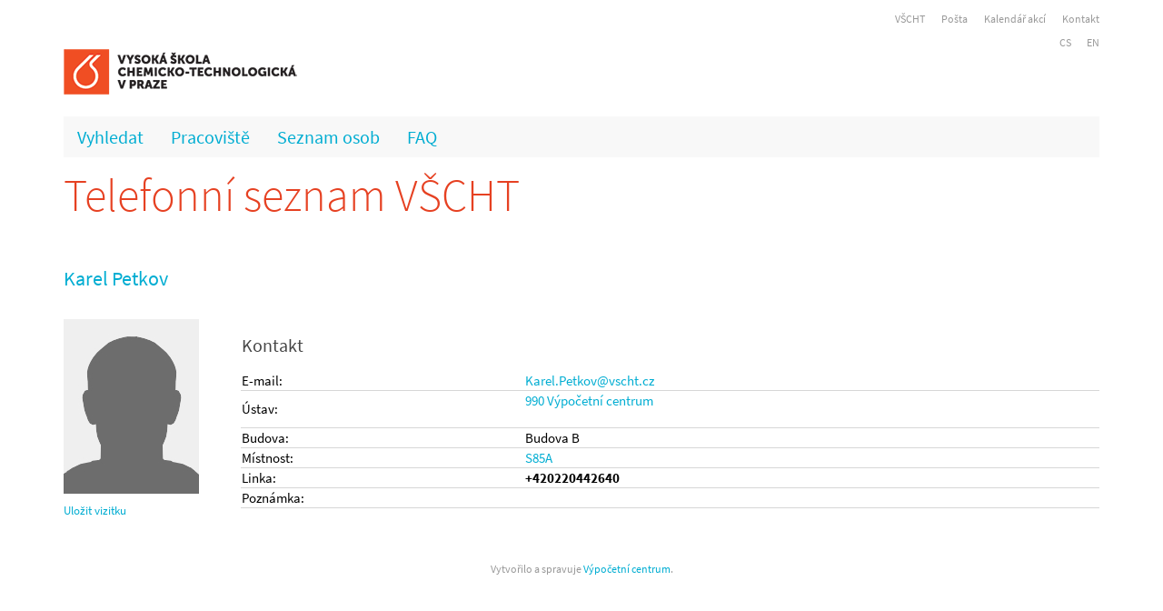

--- FILE ---
content_type: text/html; charset=utf-8
request_url: https://telefony.vscht.cz/cs/Person/2638
body_size: 2243
content:
<!DOCTYPE html>

<html>
<head>
    <meta name="viewport" content="width=device-width" />
    <meta http-equiv="X-UA-Compatible" content="IE=edge" />
    <meta charset="utf-8" />
    <meta name="author" content="Nikola Sterziková">
    <meta name="description" content="Telefonní seznam pracovníků VŠCHT" />
    <link rel="apple-touch-icon" sizes="57x57" href="/images/Favicons/apple-touch-icon-57x57.png">
    <link rel="apple-touch-icon" sizes="60x60" href="/images/Favicons/apple-touch-icon-60x60.png">
    <link rel="apple-touch-icon" sizes="72x72" href="/images/Favicons/apple-touch-icon-72x72.png">
    <link rel="apple-touch-icon" sizes="76x76" href="/images/Favicons/apple-touch-icon-76x76.png">
    <link rel="apple-touch-icon" sizes="114x114" href="/images/Favicons/apple-touch-icon-114x114.png">
    <link rel="apple-touch-icon" sizes="120x120" href="/images/Favicons/apple-touch-icon-120x120.png">
    <link rel="apple-touch-icon" sizes="144x144" href="/images/Favicons/apple-touch-icon-144x144.png">
    <link rel="apple-touch-icon" sizes="152x152" href="/images/Favicons/apple-touch-icon-152x152.png">
    <link rel="apple-touch-icon" sizes="180x180" href="/images/Favicons/apple-touch-icon-180x180.png">
    <link rel="icon" type="image/png" href="/images/Favicons/favicon-32x32.png" sizes="32x32">
    <link rel="icon" type="image/png" href="/images/Favicons/android-chrome-192x192.png" sizes="192x192">
    <link rel="icon" type="image/png" href="/images/Favicons/favicon-96x96.png" sizes="96x96">
    <link rel="icon" type="image/png" href="/images/Favicons/favicon-16x16.png" sizes="16x16">
    <link rel="manifest" href="/images/Favicons/manifest.json">
    <link rel="mask-icon" href="/images/Favicons/safari-pinned-tab.svg" color="#5bbad5">
    <meta name="msapplication-TileColor" content="#da532c">
    <meta name="msapplication-TileImage" content="/mstile-144x144.png">
    <meta name="theme-color" content="#ffffff">
    <title>Osoba</title>
    <link href="/Styles/bundle.min.css" rel="stylesheet" />
    <script type="text/javascript" src="/Scripts/JSBundle.min.js"></script>
    
    
</head>
<body>
    <div class="container">
    <div class="row">
        <div class="col-md-12">
            <div class="horniNavigace">
                <a href="http://www.vscht.cz/">VŠCHT</a>
                <a href="https://outlook.office.com">Pošta</a>
                
                <a href="https://kalendar.vscht.cz/">Kalend&#225;ř akc&#237;</a>
                <a href="/cs/Department/89">Kontakt</a>

            </div>

        </div>
    </div>
    <div class="row">
        <div class="col-md-12 text-right napoveda">
            
            <div class="noHide">
    


   <a href="https://telefony.vscht.cz/cs/Person/2638">CS</a>
   <a href="https://telefony.vscht.cz/en/Person/2638">EN</a>
</div>
        </div>
    </div>
    <div class="row">

        <div class="col-md-12">
            <a href="http://www.vscht.cz">
                <img src=/Images/logoVSCHT_zakl.png alt="VŠCHT" id="hlavniLogo" />
            </a>
        </div>

    </div>
    <div class="row">
        <div class="col-md-12">
            <nav role="navigation">
                <a href="#" class="toggleMenu"></a>
                <ul class="nav">
                    <li><a href="/cs">Vyhledat</a></li>
                    <li><a href="/cs/Departments">Pracoviště</a></li>
                    <li><a href="/cs/People">Seznam osob</a></li>
                    <li><a href="/cs/Faq">FAQ</a></li>
                    
                </ul>
            </nav>
        </div>
    </div>
    <div class="row">
        <div class="col-md-12">
            <div class="siteMap">
                


            </div>
        </div>
    </div>

</div>

    <div class="content">
        <div class="container">

            <div class="row">
                <div class="col-md-12">
                    <h1>
                        <a class="home" href="/cs">Telefonn&#237; seznam VŠCHT</a>
                </h1>
            </div>
        </div>
        

<script src="/Scripts/NoImage.js?x=2"></script>


<div itemscope itemtype="http://schema.org/Person">
<div class="row">
    <div class="col-md-12">
        <h2 itemprop="name">
            Karel Petkov
        </h2><br />
    </div>
</div>
    <div class="row">

            <div class="col-md-2">
                <img id="PersonNoPhoto" src="/Images/NoPhoto.jpg" />
                <div class="mensi" style="line-height:30px;"><a href="/cs/vCard/2638"> Uložit vizitku</a><br /></div> 
            </div>
                <div class="col-md-10">


                    
                    <table class="tableOneLine">
                        <tr class="noBorderImportant">
                            <td colspan="2">
                                <h3>Kontakt</h3>
                            </td>
                        </tr>
                        <tr>
                            <td>E-mail:</td>
                            <td>
                                    <a href="mailto:Karel.Petkovzavinacvschtteckacz"
                                       onclick="this.href=this.href
                              .replace(/zavinac/, '&#64;')
                              .replace(/tecka/, '&#46;')" itemprop="email">

                                        Karel.Petkov<span class="AT">vscht</span>.cz
                                    </a>

                            </td>
                        </tr>

                                <tr>
                                    <td>&#218;stav:</td>
                                    <td>
                                        <a href="/cs/Department/89">990 V&#253;početn&#237; centrum</a>
                                        <br /><br />
                                    </td>

                                </tr>
                                <tr>
                                    <td>Budova:</td>
                                    <td>Budova B</td>
                                </tr>
                                <tr>
                                    <td>M&#237;stnost:</td>
                                    <td>
<a href="/cs/Room/11469">S85A</a>&nbsp;                                    </td>
                                </tr>
                                <tr>
                                    <td>Linka:</td>
                                    

                                    <td itemprop="telephone">
                                        
<b>+420220442640</b><b></b>

                                    </td>
                                </tr>
                                <tr>
                                    <td>Pozn&#225;mka:</td>
                                    <td></td>
                                </tr>
                                <tr class="noBorderImportant">
                                    <td colspan="2"><br /></td>
                                </tr>

                                            </table>

                </div>
            </div>
</div>

<br />


        <div class="row">
            <div class="col-md-12">
                <br /><br />
                <div class="napoveda text-center">
                   Vytvořilo a spravuje  <a href="/cs/Department/89">V&#253;početn&#237; centrum</a>. 
            </div>
        </div>
    </div>
</div>
</div>
<br /><br />
</body>
</html>


--- FILE ---
content_type: text/css
request_url: https://telefony.vscht.cz/Styles/bundle.min.css
body_size: 5430
content:
@font-face{font-family:'source_sans_prolight';src:url('font/SourceSansPro-Light.eot?');src:url('font/SourceSansPro-Light.eot?#iefix') format('embedded-opentype'),url('font/SourceSansPro-Light.woff') format('woff'),url('font/SourceSansPro-Light.ttf') format('truetype');font-weight:normal;font-style:normal}@font-face{font-family:'source_sans_proregular';src:url('font/SourceSansPro-Regular.eot?');src:url('font/SourceSansPro-Regular.eot?#iefix') format('embedded-opentype'),url('font/SourceSansPro-Regular.woff') format('woff'),url('font/SourceSansPro-Regular.ttf') format('truetype');font-weight:normal;font-style:normal}@font-face{font-family:'source_sans_prosemibold';src:url('font/SourceSansPro-Semibold.eot?');src:url('font/SourceSansPro-Semibold.eot?#iefix') format('embedded-opentype'),url('font/SourceSansPro-Semibold.woff') format('woff'),url('font/SourceSansPro-Semibold.ttf') format('truetype');font-weight:normal;font-style:normal}@font-face{font-family:'source_sans_probold';src:url('font/SourceSansPro-Bold.eot?');src:url('font/SourceSansPro-Bold.eot?#iefix') format('embedded-opentype'),url('font/SourceSansPro-Bold.woff') format('woff'),url('font/SourceSansPro-Bold.ttf') format('truetype');font-weight:normal;font-style:normal}.font-light{font-family:'source_sans_prolight';font-weight:normal;font-style:normal}.font-normal{font-family:'source_sans_proregular';font-weight:normal;font-style:normal}.font-semibold{font-family:'source_sans_prosemibold';font-weight:normal;font-style:normal}.font-bold{font-family:'source_sans_probold';font-weight:normal;font-style:normal}*{-webkit-box-sizing:border-box;-moz-box-sizing:border-box;box-sizing:border-box}*:before,*:after{-webkit-box-sizing:border-box;-moz-box-sizing:border-box;box-sizing:border-box}body,html{font-family:"source_sans_proregular","Verdana CE",Verdana,"Tahoma CE",Tahoma,"Arial CE",Arial,"Helvetica CE",Helvetica,sans-serif;font-size:15px;font-weight:400;margin:5px 0;padding:0;text-align:center}code{padding:2px 4px;font-size:90%;background-color:#f8f8f8}pre{display:block;padding:10px;font-size:14px;word-break:break-all;word-wrap:break-word;background-color:#f8f8f8;border:1px solid #464646}pre code{padding:0;margin:0;font-size:inherit;color:inherit;white-space:pre-wrap;background-color:transparent;border-radius:0}ul,ol{margin-top:0;margin-bottom:10.5px}ul ul,ol ul,ul ol,ol ol{margin-bottom:0}ul{list-style-type:disc}.list-unstyled{padding-left:0;list-style:none}.list-inline{padding-left:0;list-style:none;margin-left:-5px}.list-inline>li{display:inline-block;padding-left:5px;padding-right:5px}p:last-child,ul:last-child,ol:last-child{margin-bottom:0}div{text-align:left}h1{font-family:'source_sans_prolight';font-weight:normal;font-style:normal;font-size:50px;color:#e64122;text-align:left;padding:0;margin-left:0;margin-top:0;-webkit-margin-start:0}h2{font-size:22px;font-family:'source_sans_proregular';font-style:normal;text-align:left;color:#00add2;margin:0;padding:15px 0 15px 0;line-height:22px;font-weight:normal}h3{font-family:'source_sans_proregular';font-weight:normal;font-style:normal;text-align:left;font-size:20px;color:#464646;margin:0;padding:15px 0 15px 0}h4{font-family:'source_sans_proregular';font-weight:normal;font-style:normal;text-align:left;font-size:15px;color:#464646;margin:0;padding:15px 0 15px 0}b{font-family:'source_sans_probold';font-weight:normal;font-style:normal}.infoText{font-size:12px;color:#464646}.content a,.content a:visited{color:#00add2;text-decoration:none}.content a:hover,.content a:focus{color:#e64122;text-decoration:underline}.infobox{border:solid 1px #d7d7d7;line-height:22px;padding:15px}.infobox a,.infobox a:visited{color:#464646;text-decoration:underline}.infobox h3{font-size:22px;color:#e64122;font-family:'source_sans_prolight';font-weight:normal;font-style:normal;padding-bottom:10px}#hlavniLogo{padding-bottom:20px}.pozadiSede5{background-color:#f8f8f8}.chyba{color:#c3391c;font-size:17px;font-family:'source_sans_probold';font-weight:normal;font-style:normal}.zpravaOK{color:#569929;font-size:17px;font-family:'source_sans_probold';font-weight:normal;font-style:normal}.text-left{text-align:left}.text-center{text-align:center}.text-right{text-align:right}.text-vertical-middle{vertical-align:middle}.text-vertical-top{vertical-align:top}.respozivniObr{max-width:100%;height:auto}.napoveda{font-size:12px;color:#999}hr{margin:0;height:1px;border-width:0;border-top:1px solid #464646}img{border:0}@media screen and (max-width:768px){h1{font-size:40px}h2{font-size:17.6px}h3{font-size:16px}.horniNavigace{display:none}.noHide{display:inline}}@media screen and (max-width:480px){h1{font-size:25px}}.container{margin-right:auto;margin-left:auto;padding-left:15px;padding-right:15px}@media(min-width:768px){.container{width:750px}}@media(min-width:992px){.container{width:970px}}@media(min-width:1200px){.container{width:1170px}}.container-fluid{margin-right:auto;margin-left:auto;padding-left:15px;padding-right:15px}.row{margin-left:-15px;margin-right:-15px}.col-xs-1,.col-sm-1,.col-md-1,.col-lg-1,.col-xs-2,.col-sm-2,.col-md-2,.col-lg-2,.col-xs-3,.col-sm-3,.col-md-3,.col-lg-3,.col-xs-4,.col-sm-4,.col-md-4,.col-lg-4,.col-xs-5,.col-sm-5,.col-md-5,.col-lg-5,.col-xs-6,.col-sm-6,.col-md-6,.col-lg-6,.col-xs-7,.col-sm-7,.col-md-7,.col-lg-7,.col-xs-8,.col-sm-8,.col-md-8,.col-lg-8,.col-xs-9,.col-sm-9,.col-md-9,.col-lg-9,.col-xs-10,.col-sm-10,.col-md-10,.col-lg-10,.col-xs-11,.col-sm-11,.col-md-11,.col-lg-11,.col-xs-12,.col-sm-12,.col-md-12,.col-lg-12{position:relative;min-height:1px;padding-left:15px;padding-right:15px}.col-xs-1,.col-xs-2,.col-xs-3,.col-xs-4,.col-xs-5,.col-xs-6,.col-xs-7,.col-xs-8,.col-xs-9,.col-xs-10,.col-xs-11,.col-xs-12{float:left}.col-xs-12{width:100%}.col-xs-11{width:91.66666667%}.col-xs-10{width:83.33333333%}.col-xs-9{width:75%}.col-xs-8{width:66.66666667%}.col-xs-7{width:58.33333333%}.col-xs-6{width:50%}.col-xs-5{width:41.66666667%}.col-xs-4{width:33.33333333%}.col-xs-3{width:25%}.col-xs-2{width:16.66666667%}.col-xs-1{width:8.33333333%}.col-xs-pull-12{right:100%}.col-xs-pull-11{right:91.66666667%}.col-xs-pull-10{right:83.33333333%}.col-xs-pull-9{right:75%}.col-xs-pull-8{right:66.66666667%}.col-xs-pull-7{right:58.33333333%}.col-xs-pull-6{right:50%}.col-xs-pull-5{right:41.66666667%}.col-xs-pull-4{right:33.33333333%}.col-xs-pull-3{right:25%}.col-xs-pull-2{right:16.66666667%}.col-xs-pull-1{right:8.33333333%}.col-xs-pull-0{right:auto}.col-xs-push-12{left:100%}.col-xs-push-11{left:91.66666667%}.col-xs-push-10{left:83.33333333%}.col-xs-push-9{left:75%}.col-xs-push-8{left:66.66666667%}.col-xs-push-7{left:58.33333333%}.col-xs-push-6{left:50%}.col-xs-push-5{left:41.66666667%}.col-xs-push-4{left:33.33333333%}.col-xs-push-3{left:25%}.col-xs-push-2{left:16.66666667%}.col-xs-push-1{left:8.33333333%}.col-xs-push-0{left:auto}.col-xs-offset-12{margin-left:100%}.col-xs-offset-11{margin-left:91.66666667%}.col-xs-offset-10{margin-left:83.33333333%}.col-xs-offset-9{margin-left:75%}.col-xs-offset-8{margin-left:66.66666667%}.col-xs-offset-7{margin-left:58.33333333%}.col-xs-offset-6{margin-left:50%}.col-xs-offset-5{margin-left:41.66666667%}.col-xs-offset-4{margin-left:33.33333333%}.col-xs-offset-3{margin-left:25%}.col-xs-offset-2{margin-left:16.66666667%}.col-xs-offset-1{margin-left:8.33333333%}.col-xs-offset-0{margin-left:0%}@media(min-width:768px){.col-sm-1,.col-sm-2,.col-sm-3,.col-sm-4,.col-sm-5,.col-sm-6,.col-sm-7,.col-sm-8,.col-sm-9,.col-sm-10,.col-sm-11,.col-sm-12{float:left}.col-sm-12{width:100%}.col-sm-11{width:91.66666667%}.col-sm-10{width:83.33333333%}.col-sm-9{width:75%}.col-sm-8{width:66.66666667%}.col-sm-7{width:58.33333333%}.col-sm-6{width:50%}.col-sm-5{width:41.66666667%}.col-sm-4{width:33.33333333%}.col-sm-3{width:25%}.col-sm-2{width:16.66666667%}.col-sm-1{width:8.33333333%}.col-sm-pull-12{right:100%}.col-sm-pull-11{right:91.66666667%}.col-sm-pull-10{right:83.33333333%}.col-sm-pull-9{right:75%}.col-sm-pull-8{right:66.66666667%}.col-sm-pull-7{right:58.33333333%}.col-sm-pull-6{right:50%}.col-sm-pull-5{right:41.66666667%}.col-sm-pull-4{right:33.33333333%}.col-sm-pull-3{right:25%}.col-sm-pull-2{right:16.66666667%}.col-sm-pull-1{right:8.33333333%}.col-sm-pull-0{right:auto}.col-sm-push-12{left:100%}.col-sm-push-11{left:91.66666667%}.col-sm-push-10{left:83.33333333%}.col-sm-push-9{left:75%}.col-sm-push-8{left:66.66666667%}.col-sm-push-7{left:58.33333333%}.col-sm-push-6{left:50%}.col-sm-push-5{left:41.66666667%}.col-sm-push-4{left:33.33333333%}.col-sm-push-3{left:25%}.col-sm-push-2{left:16.66666667%}.col-sm-push-1{left:8.33333333%}.col-sm-push-0{left:auto}.col-sm-offset-12{margin-left:100%}.col-sm-offset-11{margin-left:91.66666667%}.col-sm-offset-10{margin-left:83.33333333%}.col-sm-offset-9{margin-left:75%}.col-sm-offset-8{margin-left:66.66666667%}.col-sm-offset-7{margin-left:58.33333333%}.col-sm-offset-6{margin-left:50%}.col-sm-offset-5{margin-left:41.66666667%}.col-sm-offset-4{margin-left:33.33333333%}.col-sm-offset-3{margin-left:25%}.col-sm-offset-2{margin-left:16.66666667%}.col-sm-offset-1{margin-left:8.33333333%}.col-sm-offset-0{margin-left:0%}}@media(min-width:992px){.col-md-1,.col-md-2,.col-md-3,.col-md-4,.col-md-5,.col-md-6,.col-md-7,.col-md-8,.col-md-9,.col-md-10,.col-md-11,.col-md-12{float:left}.col-md-12{width:100%}.col-md-11{width:91.66666667%}.col-md-10{width:83.33333333%}.col-md-9{width:75%}.col-md-8{width:66.66666667%}.col-md-7{width:58.33333333%}.col-md-6{width:50%}.col-md-5{width:41.66666667%}.col-md-4{width:33.33333333%}.col-md-3{width:25%}.col-md-2{width:16.66666667%}.col-md-1{width:8.33333333%}.col-md-pull-12{right:100%}.col-md-pull-11{right:91.66666667%}.col-md-pull-10{right:83.33333333%}.col-md-pull-9{right:75%}.col-md-pull-8{right:66.66666667%}.col-md-pull-7{right:58.33333333%}.col-md-pull-6{right:50%}.col-md-pull-5{right:41.66666667%}.col-md-pull-4{right:33.33333333%}.col-md-pull-3{right:25%}.col-md-pull-2{right:16.66666667%}.col-md-pull-1{right:8.33333333%}.col-md-pull-0{right:auto}.col-md-push-12{left:100%}.col-md-push-11{left:91.66666667%}.col-md-push-10{left:83.33333333%}.col-md-push-9{left:75%}.col-md-push-8{left:66.66666667%}.col-md-push-7{left:58.33333333%}.col-md-push-6{left:50%}.col-md-push-5{left:41.66666667%}.col-md-push-4{left:33.33333333%}.col-md-push-3{left:25%}.col-md-push-2{left:16.66666667%}.col-md-push-1{left:8.33333333%}.col-md-push-0{left:auto}.col-md-offset-12{margin-left:100%}.col-md-offset-11{margin-left:91.66666667%}.col-md-offset-10{margin-left:83.33333333%}.col-md-offset-9{margin-left:75%}.col-md-offset-8{margin-left:66.66666667%}.col-md-offset-7{margin-left:58.33333333%}.col-md-offset-6{margin-left:50%}.col-md-offset-5{margin-left:41.66666667%}.col-md-offset-4{margin-left:33.33333333%}.col-md-offset-3{margin-left:25%}.col-md-offset-2{margin-left:16.66666667%}.col-md-offset-1{margin-left:8.33333333%}.col-md-offset-0{margin-left:0%}}@media(min-width:1200px){.col-lg-1,.col-lg-2,.col-lg-3,.col-lg-4,.col-lg-5,.col-lg-6,.col-lg-7,.col-lg-8,.col-lg-9,.col-lg-10,.col-lg-11,.col-lg-12{float:left}.col-lg-12{width:100%}.col-lg-11{width:91.66666667%}.col-lg-10{width:83.33333333%}.col-lg-9{width:75%}.col-lg-8{width:66.66666667%}.col-lg-7{width:58.33333333%}.col-lg-6{width:50%}.col-lg-5{width:41.66666667%}.col-lg-4{width:33.33333333%}.col-lg-3{width:25%}.col-lg-2{width:16.66666667%}.col-lg-1{width:8.33333333%}.col-lg-pull-12{right:100%}.col-lg-pull-11{right:91.66666667%}.col-lg-pull-10{right:83.33333333%}.col-lg-pull-9{right:75%}.col-lg-pull-8{right:66.66666667%}.col-lg-pull-7{right:58.33333333%}.col-lg-pull-6{right:50%}.col-lg-pull-5{right:41.66666667%}.col-lg-pull-4{right:33.33333333%}.col-lg-pull-3{right:25%}.col-lg-pull-2{right:16.66666667%}.col-lg-pull-1{right:8.33333333%}.col-lg-pull-0{right:auto}.col-lg-push-12{left:100%}.col-lg-push-11{left:91.66666667%}.col-lg-push-10{left:83.33333333%}.col-lg-push-9{left:75%}.col-lg-push-8{left:66.66666667%}.col-lg-push-7{left:58.33333333%}.col-lg-push-6{left:50%}.col-lg-push-5{left:41.66666667%}.col-lg-push-4{left:33.33333333%}.col-lg-push-3{left:25%}.col-lg-push-2{left:16.66666667%}.col-lg-push-1{left:8.33333333%}.col-lg-push-0{left:auto}.col-lg-offset-12{margin-left:100%}.col-lg-offset-11{margin-left:91.66666667%}.col-lg-offset-10{margin-left:83.33333333%}.col-lg-offset-9{margin-left:75%}.col-lg-offset-8{margin-left:66.66666667%}.col-lg-offset-7{margin-left:58.33333333%}.col-lg-offset-6{margin-left:50%}.col-lg-offset-5{margin-left:41.66666667%}.col-lg-offset-4{margin-left:33.33333333%}.col-lg-offset-3{margin-left:25%}.col-lg-offset-2{margin-left:16.66666667%}.col-lg-offset-1{margin-left:8.33333333%}.col-lg-offset-0{margin-left:0%}}nav{font-weight:normal}nav ul,nav li,nav a{margin:0;padding:0;font-size:20px;color:#00add2;text-decoration:none}nav a:hover{color:#e64122}nav a.aktivniSekce{color:#e64122}nav .toggleMenu{display:none}nav .toggleMenu:after{content:"";background:url('../Images/MenuIcon.gif') no-repeat;width:18px;height:18px;display:inline-block;position:absolute;right:25px;top:30px;z-index:100}nav .nav{list-style:none;*zoom:1;background:#f8f8f8}nav .nav ul{list-style:none;width:9em}nav .nav a{padding:10px 15px}nav .nav li{position:relative;z-index:200}nav .nav li ul{position:absolute;left:-9999px}nav .nav li li.hover ul{left:100%;top:0}nav .nav li li a{display:block;background:#f5f5f5;position:relative;z-index:300;font-size:15px;padding:5px 15px;color:#999}nav .nav li li a:hover{color:#e64122}nav .nav li li .parent{background-image:url("../Images/MenuSipkaDoprava.gif");background-repeat:no-repeat;background-position:95% 50%}nav .nav li li li a{color:#999;background:#f3f3f3;z-index:200}nav .nav>li{float:left}nav .nav>li>.parent{background-image:url("../Images/MenuSipka.gif");background-repeat:no-repeat;background-position:right;padding-right:20px}nav .nav>li>a{display:block}nav .nav>li.hover>ul{left:0}nav .nav:before,nav .nav:after{content:" ";display:table}nav .nav:after{clear:both}.noHide{text-align:right;padding-bottom:10px;display:inline !important}.noHide a{font-size:12px;color:#999;padding-left:15px;text-decoration:none}.noHide a:hover{color:#e64122 !important}.noHide a:visited{color:#999}@media screen and (max-width:768px){nav .active{display:block}nav .nav>li{float:none}nav .nav>li>.parent{background-position:95% 50%}nav .nav li li .parent{background-image:url("../Images/MenuSipka.gif");background-repeat:no-repeat;background-position:95% 50%}nav .nav ul{display:block;width:100%}nav .nav>li.hover>ul,nav .nav li li.hover ul{position:static}.siteMap{display:none}}.horniNavigace{text-align:right;padding-bottom:10px}.horniNavigace a{font-size:12px;color:#999;padding-left:15px;text-decoration:none}.horniNavigace a:hover{color:#e64122 !important}.horniNavigace a:visited{color:#999}.siteMap{font-size:12px;color:#999;padding-left:16px;padding-top:10px}.siteMap a{color:#999}.siteMap a:hover{color:#e64122}td{vertical-align:top}.tableBorderd{border:1px solid #464646;border-collapse:collapse;width:100%}.tableBorderd table,.tableBorderd th,.tableBorderd td{border:1px solid #464646;border-collapse:collapse;padding:5px}.tableBorderd th{background-color:#f8f8f8;font-family:'source_sans_probold';font-weight:normal;font-style:normal;border:1px solid #464646}.tableNoBorder{border-collapse:collapse;width:100%;border:0}.tableOneLine{border-collapse:collapse;width:100%}.tableOneLine tr{border-bottom:1px solid #d7d7d7}@media only screen and (max-width:768px){.responsiveTable table{width:100%;border-collapse:collapse;border-spacing:0;display:block;position:relative;border-top:1px solid #464646;border-left:1px solid #464646;border-right:1px solid #464646}.responsiveTable table:before,.responsiveTable table:after{content:" ";display:table}.responsiveTable table:after{clear:both}.responsiveTable th,.responsiveTable td{vertical-align:top;text-align:left;display:block;min-height:1.25em;border-bottom:1px solid #464646;border-left:0;border-top:0}.responsiveTable td{border-right:0}.responsiveTable thead{display:block;float:left}.responsiveTable tbody{display:block;width:auto;position:relative;overflow-x:auto;white-space:nowrap}.responsiveTable tbody tr{border-left:1px solid #464646}.responsiveTable thead tr{display:block;width:100%}.responsiveTable tbody tr{display:inline-block;vertical-align:top;border-left:0;width:100%}.responsiveTable th:last-child,.responsiveTable td:last-child{border-bottom:1px solid #464646}}@media only screen and (max-width:480px){.responsiveTable{font-size:11px}.responsiveTable td{overflow:hidden;text-overflow:ellipsis}}input,textarea,select{font-size:15px;font-family:"source_sans_proregular","Verdana CE",Verdana,"Tahoma CE",Tahoma,"Arial CE",Arial,"Helvetica CE",Helvetica,sans-serif;line-height:2.2em;margin-left:0}input,select{height:2.2em}input [type=text]{border:1px solid #464646}input[type=text],input[type=password],input[type=email],input[type="date"],input[type="datetime"],input[type="datetime-local"],input[type="month"],input[type="number"],input[type="range"],input[type="search"],input[type="tel"],input[type="time"],input[type="url"],input[type="week"],textarea,select{width:100%}input[type=text],input[type=password]{padding-left:3px}input[checkbox]{border:0}input[type=submit],input[type=button],input[type=file],input[type=reset]{border:0;margin-top:5px;padding:0 15px 0 15px;background-color:#464646;color:#fff}.formChyba{border:1px solid #c3391c}.login{background-color:#0894b4;color:#fff;padding:20px}.login h3{color:#fff;text-align:center;padding-bottom:20px;padding-top:0}.login input,.login textarea,.login select{border:0;line-height:2.2em;font-size:inherit;margin-left:0}.login input[type=text],.login input[type=password]{padding-left:5px;margin-bottom:10px}.login input[type=submit]{border:0;padding:0 15px 0 15px;background-color:#464646;color:#fff}.login .napovedaLogin{padding-top:10px;font-size:12px;color:#fff}.login label{font-size:17px}.fontBold{font-family:source_sans_prosemibold}.chyba{color:#e64122}form{display:inline}button{border:0 none;margin-top:5px;display:block;height:30px;clear:both;background-color:#464646;color:#fff;align-items:flex-start;text-align:center;-moz-box-sizing:border-box;-webkit-box-sizing:border-box;box-sizing:border-box;padding-left:10px;padding-right:10px}.field-validation-error{color:#e64122}.validation-summary-errors{color:#e64122}.validation-summary-errors ul{list-style-type:none;padding:0 !important;padding-bottom:10px !important}input[type="checkbox"]{padding:0;margin:4px;height:13px}.blackLink:hover{color:#e64122 !important;text-decoration:underline !important}.blackLink{color:#000 !important}thead{font-family:source_sans_prosemibold}.noBorderImportant{border:none !important;background-color:#fff !important;width:100%}.top{vertical-align:top}.fontBigger{font-family:'source_sans_prosemibold';font-size:larger !important}.AT::before{content:"@"}.evenRows tr:nth-of-type(even){background-color:#f8f8f8}.nadpisTop{display:block;margin-top:-5px;padding-top:0;position:relative}h4{font-family:'source_sans_prosemibold';line-height:0}table td{vertical-align:middle}.lightHR{border-top:1px solid #999}.superLightHR{border-top:1px solid #d7d7d7}ul.content{list-style:none;padding:0;margin:0}ul.content li{padding-left:1em}ul.content li:before{content:"•";padding-right:.7em;color:#464646}.external:after{content:url(../../Images/elink.png);margin-left:5px}.infobox h3 a{color:#e64122 !important;text-decoration:none !important}.home{color:#e64122 !important}.home:hover{text-decoration:none !important}.zpet{text-decoration:none;background-color:#464646;color:#fff !important;padding:7px 18px 7px 18px;cursor:pointer}.zpet:hover{text-decoration:none !important}.zpet:visited{text-decoration:none !important}.sloupce{-webkit-columns:100px 3;-moz-columns:100px 3;columns:100px 3}.sloupce tr{break-inside:avoid}.doPrava{text-align:right;color:#a52a2a}.doLeva{text-align:left}.naStred{text-align:center}.mensi{font-size:smaller}

--- FILE ---
content_type: application/javascript
request_url: https://telefony.vscht.cz/Scripts/NoImage.js?x=2
body_size: 602
content:
// Na stránce s fotkou zjistí šířku fotografie.
// pokud není fotografie k dispozici, posíláme místo ní obrázek 1pttrans o velikosti 1x1 px
// Pokud je tedy šířka obrázku ve stránce 1 px, dáme pryč DIV ve kterém se zobrazujeme a druhý DIV s podrobnostmi roztáhneme na celou šířku containeru
$(document).ready(function () {
    $(window).load(function () {
    var foto = $("#PersonPhoto");
    if (foto.width()== 1) {
        //$(".col-md-2").css("display", "none");
        //$(".col-md-10").css("col-md-12");
        foto.attr("src", "/Images/NoPhoto.jpg");
        //$("#napovedaFoto").text("Uživatel nemá nastaveno zobrazování fotografie");
        $("#napovedaFoto").text("");
    }
    });
});